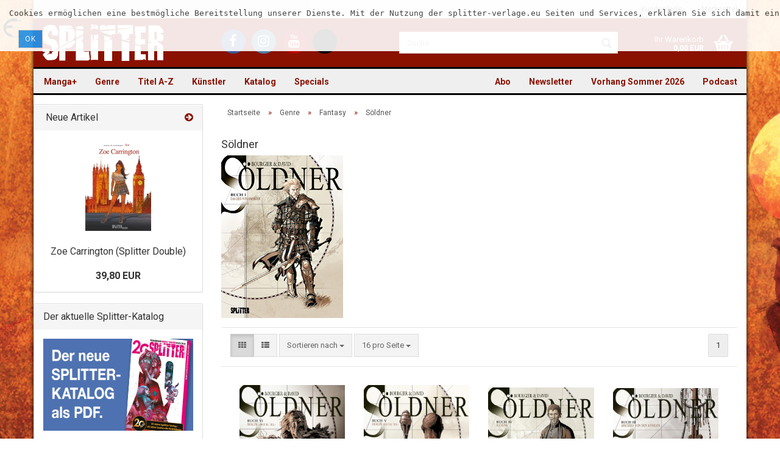

--- FILE ---
content_type: text/html; charset=utf-8
request_url: https://www.splitter-verlag.de/alben/fantasy/soldner-115/
body_size: 14938
content:
<!DOCTYPE html>
<html xmlns="http://www.w3.org/1999/xhtml" dir="ltr" lang="de">
	<head>
		

		<!--

		=========================================================
		Shopsoftware by Gambio GmbH (c) 2005-2016 [www.gambio.de]
		=========================================================

		Gambio GmbH offers you highly scalable E-Commerce-Solutions and Services.
		The Shopsoftware is redistributable under the GNU General Public License (Version 2) [http://www.gnu.org/licenses/gpl-2.0.html].
		based on: E-Commerce Engine Copyright (c) 2006 xt:Commerce, created by Mario Zanier & Guido Winger and licensed under GNU/GPL.
		Information and contribution at http://www.xt-commerce.com

		=========================================================
		Please visit our website: www.gambio.de
		=========================================================

		-->

		<meta name="viewport" content="width=device-width, initial-scale=1" />
		<meta http-equiv="X-UA-Compatible" content="IE=edge" />
		<meta http-equiv="Content-Type" content="text/html; charset=utf-8" />
		<meta http-equiv="Content-Style-Type" content="text/css" />
		<meta name="language" content="de" />
		<meta name="date" content="" />
		<meta name="keywords" content="Verlag, Splitter, Splitter-Verlag, Comic, Comics, Fantasy, Thriller, Science Fiction, books, Bücher, Graphic Novel" />
		<meta name="description" content="Verlag für frankobelgische, europäische und US-amerikanische Genre-Comics und Graphic Novels, außerdem Heimat der Schlümpfe im Imprint Toonfish" />
		<title>Splitter Verlag - Comics und Graphic Novels - Söldner</title>

		<meta name="robots" content="index,follow" />
		<link rel="canonical" href="https://www.splitter-verlag.de/alben/fantasy/soldner-115/" />
		<base href="https://www.splitter-verlag.de/" />

					<link rel="shortcut icon" href="https://www.splitter-verlag.de/images/logos/favicon.ico" type="image/x-icon" />
		
					<link rel="apple-touch-icon" href="https://www.splitter-verlag.de/images/logos/favicon.png" />
		
		<link id="main-css" type="text/css" rel="stylesheet" href="templates/Honeygrid/main.min.css?bust=1767778636" />

    <style>
      #breadcrumb_navi > span, #breadcrumb_navi > span > a,
      #mc_embed_signup .helper_text,
      .table > thead > tr > th,
      form .mandatory-info,
      .pagination-info,
      .product-info .product-info-details .price-container .tax-shipping-text,
      .product-info .product-info-details .wishlist-container a,
      .order-wishlist table tr.item th,
      .shopping-cart-shipping-payment-text,
      #mc_embed_signup .helper_text,
      .checkout-processfunnel li:not(.active) {
        color: #575757 !important;
      }
      .checkout-processfunnel li:not(.active) span {
        background: #575757 !important;
      }
      #footer .panel-title {
        padding: 15px 0;
      }

      #topbar-container .navbar-topbar .navbar-nav > li > a {
        color: #616161 !important;
      }
      #topbar-container .navbar-topbar .navbar-nav .gambio-admin a {
        color: #070330 !important;
      }
      #header .inside .navbar-header .navbar-toggle {
        color: white !important;
      }
      #header .inside .navbar-header .navbar-toggle:focus {
        background-color: #ffffff29 !important;
      }
      .main-inside p > a, label a {
        text-decoration: underline !important;
      }
      .alert.checkbox {
        color: black !important;
      }
      .ribbon-ecomic {
        color: #000 !important;
      }

      .order-wishlist table tr > td.qty a {
        margin: 0 !important;
        padding: 9px 12px !important;
      }

    </style>

		<!--[if lt IE 9]>
		<link type="text/css" rel="stylesheet" href="templates/Honeygrid/styles/ie8.css" />
		<![endif]-->

		
		
			</head>
	<body class=" page-index-type-gm_boosted_category page-index-type-cat page-index-type-cPath"
	      data-gambio-namespace="https://www.splitter-verlag.de/templates/Honeygrid/assets/javascript/engine"
	      data-jse-namespace="https://www.splitter-verlag.de/JSEngine/build"
		  data-gambio-widget="input_number responsive_image_loader transitions header image_maps modal history dropdown core_workarounds anchor"
	      data-input_number-separator=","
	      >

		







<div id="outer-wrapper" data-template-test="USERMOD" >
  <script>
    console.log('>>>USERMOD');
  </script>
	<header id="header" class="navbar">
		
									
				
		




<div id="topbar-container">
		
		<div class="navbar-topbar">
		<nav data-gambio-widget="menu link_crypter" data-menu-switch-element-position="false" data-menu-events='{"desktop": ["click"], "mobile": ["click"]}' data-menu-ignore-class="dropdown-menu">
			<ul class="nav navbar-nav navbar-right">

				
				
				
				
									<li class="dropdown navbar-topbar-item first">
						<a title="Anmeldung" href="/alben/fantasy/soldner-115/#" class="dropdown-toggle" data-toggle-hover="dropdown">
							Kundenlogin 
							<span class="fa fa-sign-in visible-xs-block"></span>
						</a>
						



<ul class="dropdown-menu dropdown-menu-login arrow-top">
	<li class="arrow"></li>
	<li class="dropdown-header hidden-xs">Kundenlogin</li>
	<li>
		<form action="https://www.splitter-verlag.de/login.php?action=process" method="post" class="form-horizontal">
			<div class="form-group">
				<input type="text" id="login-username" class="form-control" placeholder="E-Mail" name="email_address" />
			</div>
			<div class="form-group">
				<input type="password" id="login-password" class="form-control" placeholder="Passwort" name="password" />
			</div>
			<div class="dropdown-footer row">
				<input type="submit" class="btn btn-primary btn-block" value="Anmelden" />
				<ul>
					<li>
						<a title="Konto erstellen" href="https://www.splitter-verlag.de/login.php">
							Konto erstellen
						</a>
					</li>
					<li>
						<a title="Passwort vergessen?" href="https://www.splitter-verlag.de/password_double_opt.php">
							Passwort vergessen?
						</a>
					</li>
				</ul>
			</div>
		</form>
	</li>
</ul>
					</li>
				
				
									<li class="navbar-topbar-item">
						<a href="https://www.splitter-verlag.de/wish_list.php" title="Merkzettel anzeigen">
							Merkzettel
							<span class="fa fa-thumb-tack visible-xs-block"></span>
						</a>
					</li>
				
			</ul>
		</nav>
	</div>
</div>

		<div class="inside">

			<div class="row">
	
																	

					<div class="navbar-header" data-gambio-widget="mobile_menu">
														<div id="navbar-brand" class="navbar-brand">
		<a href="https://www.splitter-verlag.de/index.php" title="Splitter" style="background-image: url('https://www.splitter-verlag.de/images/logos/splitter_logo.png')"></a>
	</div>

												

<button type="button" class="navbar-toggle" data-mobile_menu-target="#categories .navbar-collapse" 
        data-mobile_menu-body-class="categories-open" data-mobile_menu-toggle-content-visibility aria-label="Menü öffnen">
	<i class="gm-menu"></i>
</button>

<button type="button" class="navbar-toggle cart-icon" data-mobile_menu-location="shopping_cart.php" aria-label="Warenkorb öffnen">
	<i class="gm-cart-basket"></i>
	<span class="cart-products-count hidden">
		0
	</span>
</button>

<button type="button" class="navbar-toggle" data-mobile_menu-target="#search" data-mobile_menu-body-class="search-open"
		data-mobile_menu-toggle-content-visibility aria-label="Suche öffnen">
	<i class="gm-search"></i>
</button>
					</div>

									<div class="custom-container" id="custom-1">
	<div class="inside">
					<ul class="social-media-icons">
	<li><a title="Besuchen Sie uns auf Facebook" class="facebook" href="https://www.facebook.com/SplitterVerlag/" target="_blank" aria-label="Facebook - Splitter Verlag"><i class="fa fa-facebook-f" aria-hidden="true"></i></a></li>
	<li><a title="Besuchen Sie uns auf Instagram" class="instagram" href="https://www.instagram.com/splitterverlag/" target="_blank" aria-label="Instagram - Splitter Verlag"><i class="fa fa-instagram" aria-hidden="true"></i></a></li>
	<li><a title="Besuchen Sie uns auf YouTube" class="youtube" href="https://www.youtube.com/channel/UCo8tCZfPUn7wsahRG0lGeAA" target="_blank" aria-label="YouTube - Splitter Verlag"><i class="fa fa-youtube" aria-hidden="true"></i></a></li>
	<li><a title="Besuchen Sie uns auf TikTok" class="tiktok" href="https://www.tiktok.com/@splitterverlag" target="_blank" aria-label="TikTok - Splitter Verlag"><svg style="height: 32px;" viewbox="0 0 448 512" xmlns="http://www.w3.org/2000/svg" aria-hidden="true" role="img"><!--!Font Awesome Free 6.7.0 by @fontawesome - https://fontawesome.com License - https://fontawesome.com/license/free Copyright 2024 Fonticons, Inc.--><path d="M448 209.9a210.1 210.1 0 0 1 -122.8-39.3V349.4A162.6 162.6 0 1 1 185 188.3V278.2a74.6 74.6 0 1 0 52.2 71.2V0l88 0a121.2 121.2 0 0 0 1.9 22.2h0A122.2 122.2 0 0 0 381 102.4a121.4 121.4 0 0 0 67 20.1z"></path></svg></a></li>
</ul>
			</div>
</div>

				
									   

<div id="search" class="navbar-search collapse navbar-collapse">
  
  <p class="navbar-search-header dropdown-header">Suche</p>

  <form
    action="advanced_search_result.php"
    method="get"
    data-gambio-widget="live_search"
  >
    <div class="navbar-search-input-group input-group">
      <div
        class="navbar-search-input-group-btn input-group-btn custom-dropdown"
        data-dropdown-trigger-change="false"
        data-dropdown-trigger-no-change="false"
        style="display: none"
      >
        

        <button
          type="button"
          class="btn btn-default dropdown-toggle"
          data-toggle="dropdown"
          aria-haspopup="true"
          aria-expanded="false"
        >
          <span class="dropdown-name">Alle</span>
          <span class="caret"></span>
        </button>

                <ul class="dropdown-menu">
                    <li><a href="#" rel="0">Alle</a></li>
                    <li>
            <a href="#" rel="6076"
              >Manga+</a
            >
          </li>
                    <li>
            <a href="#" rel="1871"
              >Genre</a
            >
          </li>
                    <li>
            <a href="#" rel="195"
              >Titel A-Z</a
            >
          </li>
                    <li>
            <a href="#" rel="221"
              >Künstler</a
            >
          </li>
                    <li>
            <a href="#" rel="4003"
              >Katalog</a
            >
          </li>
                    <li>
            <a href="#" rel="44"
              >Specials</a
            >
          </li>
                   </ul>
                 <select name="categories_id" id="search-categories-id">
          <option value="0">Alle</option>
                     <option value="6076">
            Manga+
          </option>
                    <option value="1871">
            Genre
          </option>
                    <option value="195">
            Titel A-Z
          </option>
                    <option value="221">
            Künstler
          </option>
                    <option value="4003">
            Katalog
          </option>
                    <option value="44">
            Specials
          </option>
                   </select>
              </div>
      <input
        type="text"
        name="keywords"
        placeholder="Suche..."
        class="form-control search-input"
        autocomplete="off"
      />
      <button
        type="submit"
        class="gm-search form-control-feedback"
        title="Suchen"
        aria-label="Suchen"
      ></button>
    </div>

        <input type="hidden" value="1" name="inc_subcat" />
    
    <div class="navbar-search-footer visible-xs-block">
      <button class="btn btn-primary btn-block" type="submit">
        Suche...
      </button>
      <a
        href="advanced_search.php"
        class="btn btn-default btn-block"
        title="Erweiterte Suche"
      >
        Erweiterte Suche
      </a>
    </div>

    <div class="search-result-container"></div>
  </form>
</div>

								
														

<nav id="cart-container" class="navbar-cart" data-gambio-widget="menu cart_dropdown" data-menu-switch-element-position="false">
	<ul class="cart-container-inner">
		<li>
			<a href="https://www.splitter-verlag.de/shopping_cart.php" class="dropdown-toggle">
				<i class="gm-cart-basket"></i>
				<span class="cart">
					Ihr Warenkorb<br />
					<span class="products">
						 0,00 EUR
					</span>
				</span>
				<span class="cart-products-count hidden">
					
				</span>
			</a>
			


<ul class="dropdown-menu arrow-top cart-dropdown cart-empty">
	<li class="arrow"></li>

	
	<li class="cart-dropdown-inside">

				
					<div class="cart-empty">
				Sie haben noch keine Artikel in Ihrem Warenkorb.
			</div>
				
	</li>
</ul>
		</li>
	</ul>
</nav>
				
			</div>
			
		</div>

		
		
	<div class="row cookie-bar top"
		 style="background-color: #ffffff; opacity: 0.9"
		 data-gambio-widget="cookie_bar">
		<span class="col-sm-11 content">
			<pre id="line1">
<span>Cookies erm&ouml;glichen eine bestm&ouml;gliche Bereitstellung unserer Dienste. Mit der Nutzung der splitter-verlage.eu Seiten und Services, erkl&auml;ren Sie sich damit einverstanden, dass wir Cookies verwenden. </span></pre>

			<a href="#"
			   style="background-color: #2196F3; color: #ffffff"
			   class="btn btn-default btn-sm close-button">					Ok
				</a>
		</span>

			</div>

		
								
		
<div id="categories">
	<div class="navbar-collapse collapse">
		<nav class="navbar-default navbar-categories" data-gambio-widget="menu">
			<ul class="level-1 nav navbar-nav">

				
					<li class="dropdown level-1-child" data-id="6076">
						<a class="dropdown-toggle" href="https://www.splitter-verlag.de/manga/" title="Manga+">
							Manga+						</a>
						
													<ul data-level="2" class="level-2 dropdown-menu dropdown-menu-child">
								<li class="enter-category">
									<a class="dropdown-toggle" href="https://www.splitter-verlag.de/manga/" title="Manga+" rel="nofollow">alle anzeigen</a>
								</li>

																																																																																																																																																																																																																																																																																																																																																																																																																																																																																																																																																																																																																																																																																																																																																																																																																																																																																																																																																																																																																																																																																																																																																																																																																																																																																																																												
																	
																			<li class="level-2-child">
											<a href="https://www.splitter-verlag.de/manga/3-body-problem/" title="3 Body Problem">
												3 Body Problem
											</a>
										</li>
																			<li class="level-2-child">
											<a href="https://www.splitter-verlag.de/manga/an-jenem-tag-in-hiroshima/" title="An jenem Tag in Hiroshima">
												An jenem Tag in Hiroshima
											</a>
										</li>
																			<li class="level-2-child">
											<a href="https://www.splitter-verlag.de/manga/ascendance-of-a-bookworm/" title="Ascendance of a Bookworm">
												Ascendance of a Bookworm
											</a>
										</li>
																			<li class="level-2-child">
											<a href="https://www.splitter-verlag.de/manga/baby/" title="Baby">
												Baby
											</a>
										</li>
																			<li class="level-2-child">
											<a href="https://www.splitter-verlag.de/manga/boutique-der-artefakte/" title="Boutique der Artefakte">
												Boutique der Artefakte
											</a>
										</li>
																			<li class="level-2-child">
											<a href="https://www.splitter-verlag.de/manga/city-hall/" title="City Hall">
												City Hall
											</a>
										</li>
																			<li class="level-2-child">
											<a href="https://www.splitter-verlag.de/manga/clown-doctor/" title="Clown Doctor">
												Clown Doctor
											</a>
										</li>
																			<li class="level-2-child">
											<a href="https://www.splitter-verlag.de/manga/cupid-coworkers/" title="Cupid Coworkers">
												Cupid Coworkers
											</a>
										</li>
																			<li class="level-2-child">
											<a href="https://www.splitter-verlag.de/manga/cursed-princess-club/" title="Cursed Princess Club">
												Cursed Princess Club
											</a>
										</li>
																			<li class="level-2-child">
											<a href="https://www.splitter-verlag.de/manga/deadmeat-paradox/" title="Deadmeat Paradox">
												Deadmeat Paradox
											</a>
										</li>
																			<li class="level-2-child">
											<a href="https://www.splitter-verlag.de/manga/defining-love/" title="Defining Love">
												Defining Love
											</a>
										</li>
																			<li class="level-2-child">
											<a href="https://www.splitter-verlag.de/manga/die-kinder-des-kaiserreichs/" title="Die Kinder des Kaiserreichs">
												Die Kinder des Kaiserreichs
											</a>
										</li>
																			<li class="level-2-child">
											<a href="https://www.splitter-verlag.de/manga/die-legende-des-hakutaku/" title="Die Legende des Hakutaku">
												Die Legende des Hakutaku
											</a>
										</li>
																			<li class="level-2-child">
											<a href="https://www.splitter-verlag.de/manga/die-narben-die-uns-einen/" title="Die Narben, die uns einen">
												Die Narben, die uns einen
											</a>
										</li>
																			<li class="level-2-child">
											<a href="https://www.splitter-verlag.de/manga/himmel-der-traeume/" title="Himmel der Träume">
												Himmel der Träume
											</a>
										</li>
																			<li class="level-2-child">
											<a href="https://www.splitter-verlag.de/manga/i-wanna-be-your-girl/" title="I Wanna Be Your Girl">
												I Wanna Be Your Girl
											</a>
										</li>
																			<li class="level-2-child">
											<a href="https://www.splitter-verlag.de/manga/is-he-the-one/" title="Is He the One?">
												Is He the One?
											</a>
										</li>
																			<li class="level-2-child">
											<a href="https://www.splitter-verlag.de/manga/it-was-all-a-mistake/" title="It was all a Mistake">
												It was all a Mistake
											</a>
										</li>
																			<li class="level-2-child">
											<a href="https://www.splitter-verlag.de/manga/lumine/" title="Lumine">
												Lumine
											</a>
										</li>
																			<li class="level-2-child">
											<a href="https://www.splitter-verlag.de/manga/maid-skater/" title="Maid Skater">
												Maid Skater
											</a>
										</li>
																			<li class="level-2-child">
											<a href="https://www.splitter-verlag.de/manga/mein-nachbar-yokai/" title="Mein Nachbar Yokai">
												Mein Nachbar Yokai
											</a>
										</li>
																			<li class="level-2-child">
											<a href="https://www.splitter-verlag.de/manga/moons-schatten/" title="Moons Schatten">
												Moons Schatten
											</a>
										</li>
																			<li class="level-2-child">
											<a href="https://www.splitter-verlag.de/manga/piravit/" title="Piravit">
												Piravit
											</a>
										</li>
																			<li class="level-2-child">
											<a href="https://www.splitter-verlag.de/manga/requiem/" title="Requiem">
												Requiem
											</a>
										</li>
																			<li class="level-2-child">
											<a href="https://www.splitter-verlag.de/manga/rites-of-returning-home/" title="Rites of Returning Home">
												Rites of Returning Home
											</a>
										</li>
																			<li class="level-2-child">
											<a href="https://www.splitter-verlag.de/manga/run-to-heaven/" title="Run to Heaven">
												Run to Heaven
											</a>
										</li>
																			<li class="level-2-child">
											<a href="https://www.splitter-verlag.de/manga/sexland-adventures/" title="Sexland Adventures">
												Sexland Adventures
											</a>
										</li>
																			<li class="level-2-child">
											<a href="https://www.splitter-verlag.de/manga/sexsurfing-in-japan/" title="Sexsurfing in Japan">
												Sexsurfing in Japan
											</a>
										</li>
																			<li class="level-2-child">
											<a href="https://www.splitter-verlag.de/manga/space-punch/" title="Space Punch">
												Space Punch
											</a>
										</li>
																			<li class="level-2-child">
											<a href="https://www.splitter-verlag.de/manga/the-echo-before-dawn/" title="The Echo before Dawn">
												The Echo before Dawn
											</a>
										</li>
																			<li class="level-2-child">
											<a href="https://www.splitter-verlag.de/manga/the-emperor-s-caretaker/" title="The Emperor's Caretaker">
												The Emperor's Caretaker
											</a>
										</li>
																			<li class="level-2-child">
											<a href="https://www.splitter-verlag.de/manga/the-kiss-bet/" title="The Kiss Bet">
												The Kiss Bet
											</a>
										</li>
																			<li class="level-2-child">
											<a href="https://www.splitter-verlag.de/manga/the-shimmering-summoner/" title="The Shimmering Summoner">
												The Shimmering Summoner
											</a>
										</li>
																			<li class="level-2-child">
											<a href="https://www.splitter-verlag.de/manga/the-weakest-tamer/" title="The Weakest Tamer">
												The Weakest Tamer
											</a>
										</li>
																			<li class="level-2-child">
											<a href="https://www.splitter-verlag.de/manga/welcome-to-ghost-mansion/" title="Welcome to Ghost Mansion">
												Welcome to Ghost Mansion
											</a>
										</li>
																	
															
							</ul>
												
					</li>
				
					<li class="dropdown level-1-child" data-id="1871">
						<a class="dropdown-toggle" href="https://www.splitter-verlag.de/alben/" title="Genre">
							Genre						</a>
						
													<ul data-level="2" class="level-2 dropdown-menu dropdown-menu-child">
								<li class="enter-category">
									<a class="dropdown-toggle" href="https://www.splitter-verlag.de/alben/" title="Genre" rel="nofollow">alle anzeigen</a>
								</li>

																																																																																																																																																																																																																																																																																																																																																																																																																																																																																																				
																	
																			<li class="dropdown level-2-child">
											<a href="https://www.splitter-verlag.de/alben/abenteuer/" title="Abenteuer">
												Abenteuer
											</a>
										</li>
																			<li class="dropdown level-2-child">
											<a href="https://www.splitter-verlag.de/alben/bell/" title="Adaption">
												Adaption
											</a>
										</li>
																			<li class="dropdown level-2-child">
											<a href="https://www.splitter-verlag.de/alben/erotik-splitternackt/" title="Erotik (Splitternackt)">
												Erotik (Splitternackt)
											</a>
										</li>
																			<li class="dropdown level-2-child">
											<a href="https://www.splitter-verlag.de/alben/fantasy/" title="Fantasy">
												Fantasy
											</a>
										</li>
																			<li class="dropdown level-2-child">
											<a href="https://www.splitter-verlag.de/alben/default-category/" title="Funny">
												Funny
											</a>
										</li>
																			<li class="dropdown level-2-child">
											<a href="https://www.splitter-verlag.de/alben/graphicnovel/" title="Graphic Novel">
												Graphic Novel
											</a>
										</li>
																			<li class="dropdown level-2-child">
											<a href="https://www.splitter-verlag.de/alben/history/" title="History">
												History
											</a>
										</li>
																			<li class="dropdown level-2-child">
											<a href="https://www.splitter-verlag.de/alben/horror/" title="Horror">
												Horror
											</a>
										</li>
																			<li class="dropdown level-2-child">
											<a href="https://www.splitter-verlag.de/alben/Kindercomic-kinder-jugend/" title="Kinder & Jugend">
												Kinder & Jugend
											</a>
										</li>
																			<li class="dropdown level-2-child">
											<a href="https://www.splitter-verlag.de/alben/thriller/" title="Krimi/Thriller">
												Krimi/Thriller
											</a>
										</li>
																			<li class="dropdown level-2-child">
											<a href="https://www.splitter-verlag.de/alben/myst/" title="Mystery">
												Mystery
											</a>
										</li>
																			<li class="dropdown level-2-child">
											<a href="https://www.splitter-verlag.de/alben/scifi/" title="Science Fiction">
												Science Fiction
											</a>
										</li>
																			<li class="dropdown level-2-child">
											<a href="https://www.splitter-verlag.de/alben/western/" title="Western">
												Western
											</a>
										</li>
																	
															
							</ul>
												
					</li>
				
					<li class="dropdown level-1-child" data-id="195">
						<a class="dropdown-toggle" href="https://www.splitter-verlag.de/serien/" title="Titel A-Z">
							Titel A-Z						</a>
						
													<ul data-level="2" class="level-2 dropdown-menu dropdown-menu-child">
								<li class="enter-category">
									<a class="dropdown-toggle" href="https://www.splitter-verlag.de/serien/" title="Titel A-Z" rel="nofollow">alle anzeigen</a>
								</li>

																																																																																																																																																																																																																																																																																																																																																																																																																																																																																																																																																																																																																																																																																																																																																																																																																																																																																																																																																																																								
																	
																			<li class="dropdown level-2-child">
											<a href="https://www.splitter-verlag.de/serien/serien-a/" title="Serien A">
												Serien A
											</a>
										</li>
																			<li class="dropdown level-2-child">
											<a href="https://www.splitter-verlag.de/serien/serien-b/" title="Serien B">
												Serien B
											</a>
										</li>
																			<li class="dropdown level-2-child">
											<a href="https://www.splitter-verlag.de/serien/serien-c/" title="Serien C">
												Serien C
											</a>
										</li>
																			<li class="dropdown level-2-child">
											<a href="https://www.splitter-verlag.de/serien/serien-d/" title="Serien D">
												Serien D
											</a>
										</li>
																			<li class="dropdown level-2-child">
											<a href="https://www.splitter-verlag.de/serien/serien-e/" title="Serien E">
												Serien E
											</a>
										</li>
																			<li class="dropdown level-2-child">
											<a href="https://www.splitter-verlag.de/serien/serien-f/" title="Serien F">
												Serien F
											</a>
										</li>
																			<li class="dropdown level-2-child">
											<a href="https://www.splitter-verlag.de/serien/serien-g/" title="Serien G">
												Serien G
											</a>
										</li>
																			<li class="dropdown level-2-child">
											<a href="https://www.splitter-verlag.de/serien/serien-h/" title="Serien H">
												Serien H
											</a>
										</li>
																			<li class="dropdown level-2-child">
											<a href="https://www.splitter-verlag.de/serien/serien-i/" title="Serien I">
												Serien I
											</a>
										</li>
																			<li class="dropdown level-2-child">
											<a href="https://www.splitter-verlag.de/serien/serien-j/" title="Serien J">
												Serien J
											</a>
										</li>
																			<li class="dropdown level-2-child">
											<a href="https://www.splitter-verlag.de/serien/serien-k/" title="Serien K">
												Serien K
											</a>
										</li>
																			<li class="dropdown level-2-child">
											<a href="https://www.splitter-verlag.de/serien/serien-l/" title="Serien L">
												Serien L
											</a>
										</li>
																			<li class="dropdown level-2-child">
											<a href="https://www.splitter-verlag.de/serien/serien-m/" title="Serien M">
												Serien M
											</a>
										</li>
																			<li class="dropdown level-2-child">
											<a href="https://www.splitter-verlag.de/serien/serien-n/" title="Serien N">
												Serien N
											</a>
										</li>
																			<li class="dropdown level-2-child">
											<a href="https://www.splitter-verlag.de/serien/serien-o/" title="Serien O">
												Serien O
											</a>
										</li>
																			<li class="dropdown level-2-child">
											<a href="https://www.splitter-verlag.de/serien/serien-p/" title="Serien P">
												Serien P
											</a>
										</li>
																			<li class="dropdown level-2-child">
											<a href="https://www.splitter-verlag.de/serien/serien-q/" title="Serien Q">
												Serien Q
											</a>
										</li>
																			<li class="dropdown level-2-child">
											<a href="https://www.splitter-verlag.de/serien/serien-r/" title="Serien R">
												Serien R
											</a>
										</li>
																			<li class="dropdown level-2-child">
											<a href="https://www.splitter-verlag.de/serien/serien-s/" title="Serien S">
												Serien S
											</a>
										</li>
																			<li class="dropdown level-2-child">
											<a href="https://www.splitter-verlag.de/serien/serien-t/" title="Serien T">
												Serien T
											</a>
										</li>
																			<li class="dropdown level-2-child">
											<a href="https://www.splitter-verlag.de/serien/serien-u/" title="Serien U">
												Serien U
											</a>
										</li>
																			<li class="dropdown level-2-child">
											<a href="https://www.splitter-verlag.de/serien/serien-v/" title="Serien V">
												Serien V
											</a>
										</li>
																			<li class="dropdown level-2-child">
											<a href="https://www.splitter-verlag.de/serien/serien-w/" title="Serien W">
												Serien W
											</a>
										</li>
																			<li class="level-2-child">
											<a href="https://www.splitter-verlag.de/serien/serien-x/" title="Serien X">
												Serien X
											</a>
										</li>
																			<li class="dropdown level-2-child">
											<a href="https://www.splitter-verlag.de/serien/serien-y/" title="Serien Y">
												Serien Y
											</a>
										</li>
																			<li class="dropdown level-2-child">
											<a href="https://www.splitter-verlag.de/serien/serien-z/" title="Serien Z">
												Serien Z
											</a>
										</li>
																	
															
							</ul>
												
					</li>
				
					<li class="dropdown level-1-child" data-id="221">
						<a class="dropdown-toggle" href="https://www.splitter-verlag.de/autoren-zeichner/" title="Künstler">
							Künstler						</a>
						
													<ul data-level="2" class="level-2 dropdown-menu dropdown-menu-child">
								<li class="enter-category">
									<a class="dropdown-toggle" href="https://www.splitter-verlag.de/autoren-zeichner/" title="Künstler" rel="nofollow">alle anzeigen</a>
								</li>

																																																																																																																																																																																																																																																																																																																																																																																																																																																																																																																																																																																																																																																																																																																																																																																																																																																																																																																																																																																								
																	
																			<li class="dropdown level-2-child">
											<a href="https://www.splitter-verlag.de/autoren-zeichner/autoren-a/" title="Autoren und Zeichner A">
												Autoren und Zeichner A
											</a>
										</li>
																			<li class="dropdown level-2-child">
											<a href="https://www.splitter-verlag.de/autoren-zeichner/autoren-b/" title="Autoren und Zeichner B">
												Autoren und Zeichner B
											</a>
										</li>
																			<li class="dropdown level-2-child">
											<a href="https://www.splitter-verlag.de/autoren-zeichner/autoren-c/" title="Autoren und Zeichner C">
												Autoren und Zeichner C
											</a>
										</li>
																			<li class="dropdown level-2-child">
											<a href="https://www.splitter-verlag.de/autoren-zeichner/autoren-d/" title="Autoren und Zeichner D">
												Autoren und Zeichner D
											</a>
										</li>
																			<li class="dropdown level-2-child">
											<a href="https://www.splitter-verlag.de/autoren-zeichner/autoren-e/" title="Autoren und Zeichner E">
												Autoren und Zeichner E
											</a>
										</li>
																			<li class="dropdown level-2-child">
											<a href="https://www.splitter-verlag.de/autoren-zeichner/autoren-f/" title="Autoren und Zeichner F">
												Autoren und Zeichner F
											</a>
										</li>
																			<li class="dropdown level-2-child">
											<a href="https://www.splitter-verlag.de/autoren-zeichner/autoren-g/" title="Autoren und Zeichner G">
												Autoren und Zeichner G
											</a>
										</li>
																			<li class="dropdown level-2-child">
											<a href="https://www.splitter-verlag.de/autoren-zeichner/autoren-h/" title="Autoren und Zeichner H">
												Autoren und Zeichner H
											</a>
										</li>
																			<li class="dropdown level-2-child">
											<a href="https://www.splitter-verlag.de/autoren-zeichner/autoren-i/" title="Autoren und Zeichner I">
												Autoren und Zeichner I
											</a>
										</li>
																			<li class="dropdown level-2-child">
											<a href="https://www.splitter-verlag.de/autoren-zeichner/autoren-j/" title="Autoren und Zeichner J">
												Autoren und Zeichner J
											</a>
										</li>
																			<li class="dropdown level-2-child">
											<a href="https://www.splitter-verlag.de/autoren-zeichner/autoren-k/" title="Autoren und Zeichner K">
												Autoren und Zeichner K
											</a>
										</li>
																			<li class="dropdown level-2-child">
											<a href="https://www.splitter-verlag.de/autoren-zeichner/autoren-l/" title="Autoren und Zeichner L">
												Autoren und Zeichner L
											</a>
										</li>
																			<li class="dropdown level-2-child">
											<a href="https://www.splitter-verlag.de/autoren-zeichner/autoren-m/" title="Autoren und Zeichner M">
												Autoren und Zeichner M
											</a>
										</li>
																			<li class="dropdown level-2-child">
											<a href="https://www.splitter-verlag.de/autoren-zeichner/autoren-n/" title="Autoren und Zeichner N">
												Autoren und Zeichner N
											</a>
										</li>
																			<li class="dropdown level-2-child">
											<a href="https://www.splitter-verlag.de/autoren-zeichner/autoren-o/" title="Autoren und Zeichner O">
												Autoren und Zeichner O
											</a>
										</li>
																			<li class="dropdown level-2-child">
											<a href="https://www.splitter-verlag.de/autoren-zeichner/autoren-p/" title="Autoren und Zeichner P">
												Autoren und Zeichner P
											</a>
										</li>
																			<li class="dropdown level-2-child">
											<a href="https://www.splitter-verlag.de/autoren-zeichner/autoren-q/" title="Autoren und Zeichner Q">
												Autoren und Zeichner Q
											</a>
										</li>
																			<li class="dropdown level-2-child">
											<a href="https://www.splitter-verlag.de/autoren-zeichner/autoren-r/" title="Autoren und Zeichner R">
												Autoren und Zeichner R
											</a>
										</li>
																			<li class="dropdown level-2-child">
											<a href="https://www.splitter-verlag.de/autoren-zeichner/autoren-s/" title="Autoren und Zeichner S">
												Autoren und Zeichner S
											</a>
										</li>
																			<li class="dropdown level-2-child">
											<a href="https://www.splitter-verlag.de/autoren-zeichner/autoren-t/" title="Autoren und Zeichner T">
												Autoren und Zeichner T
											</a>
										</li>
																			<li class="level-2-child">
											<a href="https://www.splitter-verlag.de/autoren-zeichner/autoren-u/" title="Autoren und Zeichner U">
												Autoren und Zeichner U
											</a>
										</li>
																			<li class="dropdown level-2-child">
											<a href="https://www.splitter-verlag.de/autoren-zeichner/autoren-v/" title="Autoren und Zeichner V">
												Autoren und Zeichner V
											</a>
										</li>
																			<li class="dropdown level-2-child">
											<a href="https://www.splitter-verlag.de/autoren-zeichner/autoren-w/" title="Autoren und Zeichner W">
												Autoren und Zeichner W
											</a>
										</li>
																			<li class="dropdown level-2-child">
											<a href="https://www.splitter-verlag.de/autoren-zeichner/autoren-x/" title="Autoren und Zeichner X">
												Autoren und Zeichner X
											</a>
										</li>
																			<li class="dropdown level-2-child">
											<a href="https://www.splitter-verlag.de/autoren-zeichner/autoren-y/" title="Autoren und Zeichner Y">
												Autoren und Zeichner Y
											</a>
										</li>
																			<li class="dropdown level-2-child">
											<a href="https://www.splitter-verlag.de/autoren-zeichner/autoren-z/" title="Autoren und Zeichner Z">
												Autoren und Zeichner Z
											</a>
										</li>
																	
															
							</ul>
												
					</li>
				
					<li class="level-1-child" data-id="4003">
						<a class="dropdown-toggle" href="https://www.splitter-verlag.de/katalog/" title="Katalog">
							Katalog						</a>
						
												
					</li>
				
					<li class="dropdown level-1-child" data-id="44">
						<a class="dropdown-toggle" href="https://www.splitter-verlag.de/specials/" title="Specials">
							Specials						</a>
						
													<ul data-level="2" class="level-2 dropdown-menu dropdown-menu-child">
								<li class="enter-category">
									<a class="dropdown-toggle" href="https://www.splitter-verlag.de/specials/" title="Specials" rel="nofollow">alle anzeigen</a>
								</li>

																																																																																																																																																																																																																																																																																																																																																																																																																																																																
																	
																			<li class="level-2-child">
											<a href="https://www.splitter-verlag.de/specials/20-jahre-splitter/" title="20 Jahre Splitter">
												20 Jahre Splitter
											</a>
										</li>
																			<li class="level-2-child">
											<a href="https://www.splitter-verlag.de/specials/adventspakete/" title="Adventspakete">
												Adventspakete
											</a>
										</li>
																			<li class="level-2-child">
											<a href="https://www.splitter-verlag.de/specials/artbooks/" title="Artbooks">
												Artbooks
											</a>
										</li>
																			<li class="level-2-child">
											<a href="https://www.splitter-verlag.de/specials/ferienpakete/" title="Ferienpakete">
												Ferienpakete
											</a>
										</li>
																			<li class="level-2-child">
											<a href="https://www.splitter-verlag.de/specials/figureneditionen/" title="Figureneditionen">
												Figureneditionen
											</a>
										</li>
																			<li class="level-2-child">
											<a href="https://www.splitter-verlag.de/specials/geburtstagsedition/" title="Geburtstagsedition">
												Geburtstagsedition
											</a>
										</li>
																			<li class="level-2-child">
											<a href="https://www.splitter-verlag.de/specials/special-editions/" title="Limitierte Editionen">
												Limitierte Editionen
											</a>
										</li>
																			<li class="level-2-child">
											<a href="https://www.splitter-verlag.de/specials/schuber/" title="Schuber">
												Schuber
											</a>
										</li>
																			<li class="level-2-child">
											<a href="https://www.splitter-verlag.de/specials/splitter-deluxe/" title="Splitter Diamant">
												Splitter Diamant
											</a>
										</li>
																			<li class="dropdown level-2-child">
											<a href="https://www.splitter-verlag.de/specials/books/" title="Splitter Books">
												Splitter Books
											</a>
										</li>
																			<li class="dropdown level-2-child">
											<a href="https://www.splitter-verlag.de/specials/splitterdouble/" title="Splitter Double">
												Splitter Double
											</a>
										</li>
																			<li class="dropdown level-2-child">
											<a href="https://www.splitter-verlag.de/specials/gesamtausgaben/" title="Gesamtausgaben">
												Gesamtausgaben
											</a>
										</li>
																	
															
							</ul>
												
					</li>
				
				


			<li class="dropdown custom topmenu-content" data-id="top_custom-0">
			<a class="dropdown-toggle" href="https://www.splitter-verlag.de/info/podcast.html" target="" title="Podcast">
				Podcast
			</a>
		</li>
			<li class="dropdown custom topmenu-content" data-id="top_custom-1">
			<a class="dropdown-toggle" href="https://www.splitter-verlag.de/info/vorhang/start.html" target="" title="Vorhang Sommer 2026">
				Vorhang Sommer 2026
			</a>
		</li>
			<li class="dropdown custom topmenu-content" data-id="top_custom-2">
			<a class="dropdown-toggle" href="https://us21.campaign-archive.com/home/?u=0873f5c77d4ad8d8b99157206&id=bce2e711c0" target="_blank" title="Newsletter">
				Newsletter
			</a>
		</li>
			<li class="dropdown custom topmenu-content" data-id="top_custom-3">
			<a class="dropdown-toggle" href="https://www.splitter-verlag.de/info/abo.html" target="" title="Abo">
				Abo
			</a>
		</li>
	

				<li class="dropdown dropdown-more" style="display: none">
					<a class="dropdown-toggle" href="#" title="">
						Weitere
					</a>
					<ul class="level-2 dropdown-menu ignore-menu"></ul>
				</li>

			</ul>
		</nav>

	</div>
</div>
		
	</header>

	

	<div id="wrapper">
		<div class="row">
			
			<div id="main">
				<div class="main-inside">
					<div id="breadcrumb_navi" itemscope itemtype="http://schema.org/BreadcrumbList"><span itemprop="itemListElement" itemscope itemtype="http://schema.org/ListItem">
												<a href="https://www.splitter-verlag.de/index.php" class="headerNavigation" itemprop="item">
													<span itemprop="name">Startseite</span>
												</a>
												<meta itemprop="position" content="1" />
											</span> &raquo; <span itemprop="itemListElement" itemscope itemtype="http://schema.org/ListItem">
												<a href="https://www.splitter-verlag.de/alben/" class="headerNavigation" itemprop="item">
													<span itemprop="name">Genre</span>
												</a>
												<meta itemprop="position" content="2" />
											</span> &raquo; <span itemprop="itemListElement" itemscope itemtype="http://schema.org/ListItem">
												<a href="https://www.splitter-verlag.de/alben/fantasy/" class="headerNavigation" itemprop="item">
													<span itemprop="name">Fantasy</span>
												</a>
												<meta itemprop="position" content="3" />
											</span> &raquo; <span itemprop="itemListElement" itemscope itemtype="http://schema.org/ListItem">
													<span itemprop="name">Söldner</span>
													<meta itemprop="position" content="4" />
											</span></div>
					
					



	<div class="filter-selection-container hidden">
		
	<h2>Aktueller Filter</h2>
	
		
</div>

	











			<h1>Söldner</h1>
	
	<div class="categories-description-container">
		
		
					<div class="categories-images">
				<img src="images/categories/Soeldner_KB_200px_0.jpg" alt="Söldner" title="Söldner" class="img-responsive" />
							</div>
			</div>

	
<!-- #BOF YOOCHOOSE -->
<!-- #EOF YOOCHOOSE -->



<div class="productlisting-filter-container" data-gambio-widget="product_listing_filter" data-product_listing_filter-target=".productlist-viewmode">
	<form name="panel" action="/alben/fantasy/soldner-115/" method="get" id="">
		<input type="hidden" name="view_mode" value="tiled" />

		<div class="row">
			
			<div class="cols-xs-12 col-lg-5">

				<div class="productlisting-filter-hiddens">
	</div>
				
				<div class="jsPanelViewmode panel-viewmode clearfix productlist-viewmode-grid btn-group">
					<a href="#" type="button" class="btn btn-default jsProductListingGrid productlisting-listing-grid active" data-product_listing_filter-add="productlist-viewmode-grid" data-product_listing_filter-url-param="tiled" aria-label="Grid Ansicht">
						<i class="fa fa-th"></i>
					</a>
					<a href="#" type="button" class="btn btn-default jsProductListingList productlisting-listing-list" data-product_listing_filter-add="productlist-viewmode-list" data-product_listing_filter-url-param="default" aria-label="List Ansicht">
						<i class="fa fa-th-list"></i>
					</a>
				</div>

				<a href="#filterbox-container" class="btn btn-default filter-button js-open-modal hidden-sm hidden-md hidden-lg" data-modal-type="alert" data-modal-settings='{"title": "FILTER", "dialogClass": "box-filter"}'>
					<i class="fa fa-filter"></i>
				</a>
	
	
				<div class="btn-group dropdown custom-dropdown" data-dropdown-shorten="null">
					<button type="button" class="btn btn-default dropdown-toggle">
						<span class="dropdown-name">
							Sortieren nach 
													</span>
						<span class="caret"></span>
					</button>
					<ul class="dropdown-menu">
						<li><a rel="price_asc" href="#" title="Preis aufsteigend">Preis aufsteigend</a></li>
						<li><a rel="price_desc" href="#" title="Preis absteigend">Preis absteigend</a></li>
						<li class="divider"></li>
						<li><a rel="name_asc" href="#" title="Name aufsteigend">Name aufsteigend</a></li>
						<li><a rel="name_desc" href="#" title="Name absteigend">Name absteigend</a></li>
						<li class="divider"></li>
						<li><a rel="date_asc" href="#" title="Erscheinungstermin aufsteigend">Erscheinungstermin aufsteigend</a></li>
						<li><a rel="date_desc" href="#" title="Erscheinungstermin absteigend">Erscheinungstermin absteigend</a></li>
						<li class="divider"></li>
						<li><a rel="shipping_asc" href="#" title="Lieferzeit aufsteigend">Lieferzeit aufsteigend</a></li>
						<li><a rel="shipping_desc" href="#" title="Lieferzeit absteigend">Lieferzeit absteigend</a></li>
					</ul>
					<select name="listing_sort" class="jsReload input-select">
						<option value="" selected="selected">Sortieren nach </option>
						<option value="price_asc">Preis aufsteigend</option>
						<option value="price_desc">Preis absteigend</option>
						<option value="name_asc">Name aufsteigend</option>
						<option value="name_desc">Name absteigend</option>
						<option value="date_asc">Erscheinungstermin aufsteigend</option>
						<option value="date_desc">Erscheinungstermin absteigend</option>
						<option value="shipping_asc">Lieferzeit aufsteigend</option>
						<option value="shipping_desc">Lieferzeit absteigend</option>
					</select>
				</div>


				
				<div class="btn-group dropdown custom-dropdown" data-dropdown-shorten="null">
					<button type="button" class="btn btn-default dropdown-toggle">
						<span class="dropdown-name">
							16 pro Seite
													</span>
						<span class="caret"></span>
					</button>
					<ul class="dropdown-menu">
						<li><a rel="16" href="#" title="16 pro Seite">16 pro Seite</a></li>
						<li><a rel="32" href="#" title="32 pro Seite">32 pro Seite</a></li>
						<li><a rel="48" href="#" title="48 pro Seite">48 pro Seite</a></li>
						<li><a rel="96" href="#" title="96 pro Seite">96 pro Seite</a></li>
						<li><a rel="192" href="#" title="192 pro Seite">192 pro Seite</a></li>
					</ul>
					<select name="listing_count" class="jsReload input-select">
						<option value="16">16 pro Seite</option>
						<option value="32">32 pro Seite</option>
						<option value="48">48 pro Seite</option>
						<option value="96">96 pro Seite</option>
						<option value="192">192 pro Seite</option>
					</select>
				</div>

			</div>

			<div class="cols-xs-12 col-lg-7">
				

	<div class="panel-pagination">

																
		<nav>
			<ul class="pagination">
				 <li><span class="active">1</span></li>
			</ul>
		</nav>

	</div>

			</div>
			
		</div>

	</form>
</div>

<div class="container-fluid" data-gambio-widget="product_hover" data-product_hover-scope=".productlist-viewmode-grid">		
	<div class="row product-filter-target productlist productlist-viewmode productlist-viewmode-grid" data-gambio-widget="cart_handler">

		




				
				
	

	

	





<div class="product-container has-gallery"
		 data-index="productlist_2893">

	<form  class="no-status-check">

		<div class="inside">
			<div class="content-container">
				<div class="content-container-inner">

						<figure class="image" id="productlist_2893_img">
																							<span title="Söldner 6: Shalin (zweiter Teil)" class="product-hover-main-image product-image" style="background-image: url('images/product_images/info_images/soeldner_06_lp_Cover_900px.jpg')">

								</span>

							
							
							
							
						</figure>

						<div class="title-description">

							<div class="title">
								<a href="https://www.splitter-verlag.de/soeldner-bd-6.html" title="Söldner 6: Shalin (zweiter Teil)" class="product-url">
									Söldner 6: Shalin (zweiter Teil)
								</a>
							</div>

							

															<div class="description hidden-grid">
									<p 0cm="" style="margin-bottom:">
	Die gro&szlig;e Heroic-Fantasy-Saga!<br />
	<br />
	Die Naturm&auml;chte waren die ersten, die sich auf der Erde niederlie&szlig;en. Aber als der Mensch auftauchte, spaltete er ihre Eintracht. Sie nahmen Gestalt an &ndash; Drachen, Riesen, Engel, Sirenen und Feen &ndash; und es begann die Zeit der gro&szlig;en Kriege.&nbsp;
</p>
<br />
Tausend Jahre sp&auml;ter sind die Riesen verschwunden, Engel und Feen sind nicht mehr als ein Mythos, die Sirenen haben sich in die Tiefen der Ozeane zur&uuml;ckgezogen und die letzten Drachen leben im Verborgenen. Die S&ouml;hne der Erde haben ein riesiges Reich gegr&uuml;ndet, in dem die Natur&shy;m&auml;chte nur noch Legende sind. Doch nun verlassen die Drachen ihren Schlupfwinkel &ndash; und ein neues Zeitalter k&uuml;ndigt sich an: Wird es das Ende oder der Anfang des Menschenreichs sein?
								</div>
							
							

							

							<div class="shipping hidden-grid">
																											<div class="shipping-info-short">
											Lieferzeit:
																							<img src="admin/html/assets/images/legacy/icons/green.png" alt="Sofort lieferbar" title="Sofort lieferbar" />
																						Sofort lieferbar
										</div>
																														<br />
									
									<span>
										
																			</span>
															</div><!-- // .shipping -->

						</div><!-- // .title-description -->

						<div class="price-tax">

							
							<div class="price">
								<span class="current-price-container" title="Söldner 6: Shalin (zweiter Teil)">
									 17,00 EUR								</span>
							</div>

							<div class="tax-shipping-hint hidden-grid">

																	<div class="tax">inkl. 7% MwSt. zzgl. 
				<a class="gm_shipping_link lightbox_iframe" href="popup_content.php?coID=3889891" 
						target="_self" rel="nofollow" 
						data-modal-settings='{"title":"Versand", "sectionSelector": ".content_text", "bootstrapClass": "modal-lg"}'>
					<span style="text-decoration:underline">Versand</span>
		        </a></div>
								
							</div>

							<div class="cart-error-msg alert alert-danger hidden hidden-grid" role="alert"></div>

							<div class="button-input hidden-grid" >

								
									<div class="row">
										<div class="col-xs-12 col-lg-3 quantity-input" data-gambio-widget="input_number">
																							<input type="hidden" name="products_qty" value="1" />
																					</div>

										<div class="col-xs-12 col-lg-9">
											
											<button class="btn btn-primary btn-buy btn-block pull-right js-btn-add-to-cart"
													type="submit"
													name="btn-add-to-cart"
													title="In den Warenkorb">
																									In den Warenkorb
																							</button>

										</div>
									</div>

									<input type="hidden" name="products_id" value="2893" />

								
							</div><!-- // .button-input -->

						</div><!-- // .price-tax -->


				</div><!-- // .content-container-inner -->

			</div><!-- // .content-container -->

		</div><!-- // .inside -->

	</form>

			<ul class="gallery">
			
			
				
				
				<li class="thumbnails" >
					<span class="align-helper"></span>
					<img class="img-responsive spinner"
						 data-src="images/product_images/info_images/soeldner_06_lp_Seite_01.jpg"						 data-thumb-src="images/product_images/thumbnail_images/soeldner_06_lp_Seite_01.jpg"						src="templates/Honeygrid/assets/images/loading.gif"
						 alt="Söldner 6: Shalin (zweiter Teil)"						 title="Söldner 6: Shalin (zweiter Teil)"						/>
				</li>

			
				
				
				<li class="thumbnails" >
					<span class="align-helper"></span>
					<img class="img-responsive spinner"
						 data-src="images/product_images/info_images/soeldner_06_lp_Seite_02.jpg"						 data-thumb-src="images/product_images/thumbnail_images/soeldner_06_lp_Seite_02.jpg"						src="templates/Honeygrid/assets/images/loading.gif"
						 alt="Söldner 6: Shalin (zweiter Teil)"						 title="Söldner 6: Shalin (zweiter Teil)"						/>
				</li>

			
				
				
				<li class="thumbnails" >
					<span class="align-helper"></span>
					<img class="img-responsive spinner"
						 data-src="images/product_images/info_images/soeldner_06_lp_Seite_03.jpg"						 data-thumb-src="images/product_images/thumbnail_images/soeldner_06_lp_Seite_03.jpg"						src="templates/Honeygrid/assets/images/loading.gif"
						 alt="Söldner 6: Shalin (zweiter Teil)"						 title="Söldner 6: Shalin (zweiter Teil)"						/>
				</li>

			
				
				
				<li class="thumbnails" >
					<span class="align-helper"></span>
					<img class="img-responsive spinner"
						 data-src="images/product_images/info_images/soeldner_06_lp_Seite_04.jpg"						 data-thumb-src="images/product_images/thumbnail_images/soeldner_06_lp_Seite_04.jpg"						src="templates/Honeygrid/assets/images/loading.gif"
						 alt="Söldner 6: Shalin (zweiter Teil)"						 title="Söldner 6: Shalin (zweiter Teil)"						/>
				</li>

			
											</ul>
	
</div><!-- // .product-container -->




				
				
	

	

	





<div class="product-container has-gallery"
		 data-index="productlist_1935">

	<form  class="no-status-check">

		<div class="inside">
			<div class="content-container">
				<div class="content-container-inner">

						<figure class="image" id="productlist_1935_img">
																							<span title="Söldner 5: Shalin (erster Teil)" class="product-hover-main-image product-image" style="background-image: url('images/product_images/info_images/soeldner_05_lp_Cover_900px.jpg')">

								</span>

							
							
							
							
						</figure>

						<div class="title-description">

							<div class="title">
								<a href="https://www.splitter-verlag.de/soeldner-bd-5.html" title="Söldner 5: Shalin (erster Teil)" class="product-url">
									Söldner 5: Shalin (erster Teil)
								</a>
							</div>

							

															<div class="description hidden-grid">
									<p 0cm="" style="margin-bottom:">
	Die gro&szlig;e Heroic-Fantasy-Saga!<br />
	<br />
	Die Naturm&auml;chte waren die ersten, die sich auf der Erde niederlie&szlig;en. Aber als der Mensch auftauchte, spaltete er ihre Eintracht. Sie nahmen Gestalt an &ndash; Drachen, Riesen, Engel, Sirenen und Feen &ndash; und es begann die Zeit der gro&szlig;en Kriege.&nbsp;
</p>
<br />
Tausend Jahre sp&auml;ter sind die Riesen verschwunden, Engel und Feen sind nicht mehr als ein Mythos, die Sirenen haben sich in die Tiefen der Ozeane zur&uuml;ckgezogen und die letzten Drachen leben im Verborgenen. Die S&ouml;hne der Erde haben ein riesiges Reich gegr&uuml;ndet, in dem die Natur&shy;m&auml;chte nur noch Legende sind. Doch nun verlassen die Drachen ihren Schlupfwinkel &ndash; und ein neues Zeitalter k&uuml;ndigt sich an: Wird es das Ende oder der Anfang des Menschenreichs sein?
								</div>
							
							

							

							<div class="shipping hidden-grid">
																											<div class="shipping-info-short">
											Lieferzeit:
																							<img src="admin/html/assets/images/legacy/icons/green.png" alt="Sofort lieferbar" title="Sofort lieferbar" />
																						Sofort lieferbar
										</div>
																														<br />
									
									<span>
										
																			</span>
															</div><!-- // .shipping -->

						</div><!-- // .title-description -->

						<div class="price-tax">

							
							<div class="price">
								<span class="current-price-container" title="Söldner 5: Shalin (erster Teil)">
									 14,80 EUR								</span>
							</div>

							<div class="tax-shipping-hint hidden-grid">

																	<div class="tax">inkl. 7% MwSt. zzgl. 
				<a class="gm_shipping_link lightbox_iframe" href="popup_content.php?coID=3889891" 
						target="_self" rel="nofollow" 
						data-modal-settings='{"title":"Versand", "sectionSelector": ".content_text", "bootstrapClass": "modal-lg"}'>
					<span style="text-decoration:underline">Versand</span>
		        </a></div>
								
							</div>

							<div class="cart-error-msg alert alert-danger hidden hidden-grid" role="alert"></div>

							<div class="button-input hidden-grid" >

								
									<div class="row">
										<div class="col-xs-12 col-lg-3 quantity-input" data-gambio-widget="input_number">
																							<input type="hidden" name="products_qty" value="1" />
																					</div>

										<div class="col-xs-12 col-lg-9">
											
											<button class="btn btn-primary btn-buy btn-block pull-right js-btn-add-to-cart"
													type="submit"
													name="btn-add-to-cart"
													title="In den Warenkorb">
																									In den Warenkorb
																							</button>

										</div>
									</div>

									<input type="hidden" name="products_id" value="1935" />

								
							</div><!-- // .button-input -->

						</div><!-- // .price-tax -->


				</div><!-- // .content-container-inner -->

			</div><!-- // .content-container -->

		</div><!-- // .inside -->

	</form>

			<ul class="gallery">
			
			
				
				
				<li class="thumbnails" >
					<span class="align-helper"></span>
					<img class="img-responsive spinner"
						 data-src="images/product_images/info_images/soeldner_05_lp_Seite_01.jpg"						 data-thumb-src="images/product_images/thumbnail_images/soeldner_05_lp_Seite_01.jpg"						src="templates/Honeygrid/assets/images/loading.gif"
						 alt="Söldner 5: Shalin (erster Teil)"						 title="Söldner 5: Shalin (erster Teil)"						/>
				</li>

			
				
				
				<li class="thumbnails" >
					<span class="align-helper"></span>
					<img class="img-responsive spinner"
						 data-src="images/product_images/info_images/soeldner_05_lp_Seite_02.jpg"						 data-thumb-src="images/product_images/thumbnail_images/soeldner_05_lp_Seite_02.jpg"						src="templates/Honeygrid/assets/images/loading.gif"
						 alt="Söldner 5: Shalin (erster Teil)"						 title="Söldner 5: Shalin (erster Teil)"						/>
				</li>

			
				
				
				<li class="thumbnails" >
					<span class="align-helper"></span>
					<img class="img-responsive spinner"
						 data-src="images/product_images/info_images/soeldner_05_lp_Seite_03.jpg"						 data-thumb-src="images/product_images/thumbnail_images/soeldner_05_lp_Seite_03.jpg"						src="templates/Honeygrid/assets/images/loading.gif"
						 alt="Söldner 5: Shalin (erster Teil)"						 title="Söldner 5: Shalin (erster Teil)"						/>
				</li>

			
				
				
				<li class="thumbnails" >
					<span class="align-helper"></span>
					<img class="img-responsive spinner"
						 data-src="images/product_images/info_images/soeldner_05_lp_Seite_04.jpg"						 data-thumb-src="images/product_images/thumbnail_images/soeldner_05_lp_Seite_04.jpg"						src="templates/Honeygrid/assets/images/loading.gif"
						 alt="Söldner 5: Shalin (erster Teil)"						 title="Söldner 5: Shalin (erster Teil)"						/>
				</li>

			
											</ul>
	
</div><!-- // .product-container -->




				
				
	

	

	





<div class="product-container has-gallery"
		 data-index="productlist_895">

	<form  class="no-status-check">

		<div class="inside">
			<div class="content-container">
				<div class="content-container-inner">

						<figure class="image" id="productlist_895_img">
																							<span title="Söldner 4: Iccrins" class="product-hover-main-image product-image" style="background-image: url('images/product_images/info_images/soeldner_04_cover.jpg')">

								</span>

							
							
							
							
						</figure>

						<div class="title-description">

							<div class="title">
								<a href="https://www.splitter-verlag.de/soeldner-bd-4-iccrins.html" title="Söldner 4: Iccrins" class="product-url">
									Söldner 4: Iccrins
								</a>
							</div>

							

							
							

							

							<div class="shipping hidden-grid">
																											<div class="shipping-info-short">
											Lieferzeit:
																							<img src="admin/html/assets/images/legacy/icons/green.png" alt="Sofort lieferbar" title="Sofort lieferbar" />
																						Sofort lieferbar
										</div>
																														<br />
									
									<span>
										
																			</span>
															</div><!-- // .shipping -->

						</div><!-- // .title-description -->

						<div class="price-tax">

							
							<div class="price">
								<span class="current-price-container" title="Söldner 4: Iccrins">
									 14,80 EUR								</span>
							</div>

							<div class="tax-shipping-hint hidden-grid">

																	<div class="tax">inkl. 7% MwSt. zzgl. 
				<a class="gm_shipping_link lightbox_iframe" href="popup_content.php?coID=3889891" 
						target="_self" rel="nofollow" 
						data-modal-settings='{"title":"Versand", "sectionSelector": ".content_text", "bootstrapClass": "modal-lg"}'>
					<span style="text-decoration:underline">Versand</span>
		        </a></div>
								
							</div>

							<div class="cart-error-msg alert alert-danger hidden hidden-grid" role="alert"></div>

							<div class="button-input hidden-grid" >

								
									<div class="row">
										<div class="col-xs-12 col-lg-3 quantity-input" data-gambio-widget="input_number">
																							<input type="hidden" name="products_qty" value="1" />
																					</div>

										<div class="col-xs-12 col-lg-9">
											
											<button class="btn btn-primary btn-buy btn-block pull-right js-btn-add-to-cart"
													type="submit"
													name="btn-add-to-cart"
													title="In den Warenkorb">
																									In den Warenkorb
																							</button>

										</div>
									</div>

									<input type="hidden" name="products_id" value="895" />

								
							</div><!-- // .button-input -->

						</div><!-- // .price-tax -->


				</div><!-- // .content-container-inner -->

			</div><!-- // .content-container -->

		</div><!-- // .inside -->

	</form>

			<ul class="gallery">
			
			
				
				
				<li class="thumbnails" >
					<span class="align-helper"></span>
					<img class="img-responsive spinner"
						 data-src="images/product_images/info_images/soeldner_04_seite_01.jpg"						 data-thumb-src="images/product_images/thumbnail_images/soeldner_04_seite_01.jpg"						src="templates/Honeygrid/assets/images/loading.gif"
						 alt="Söldner 4: Iccrins"						 title="Söldner 4: Iccrins"						/>
				</li>

			
				
				
				<li class="thumbnails" >
					<span class="align-helper"></span>
					<img class="img-responsive spinner"
						 data-src="images/product_images/info_images/soeldner_04_seite_02.jpg"						 data-thumb-src="images/product_images/thumbnail_images/soeldner_04_seite_02.jpg"						src="templates/Honeygrid/assets/images/loading.gif"
						 alt="Söldner 4: Iccrins"						 title="Söldner 4: Iccrins"						/>
				</li>

			
				
				
				<li class="thumbnails" >
					<span class="align-helper"></span>
					<img class="img-responsive spinner"
						 data-src="images/product_images/info_images/soeldner_04_seite_03.jpg"						 data-thumb-src="images/product_images/thumbnail_images/soeldner_04_seite_03.jpg"						src="templates/Honeygrid/assets/images/loading.gif"
						 alt="Söldner 4: Iccrins"						 title="Söldner 4: Iccrins"						/>
				</li>

			
				
				
				<li class="thumbnails" >
					<span class="align-helper"></span>
					<img class="img-responsive spinner"
						 data-src="images/product_images/info_images/soeldner_04_seite_04.jpg"						 data-thumb-src="images/product_images/thumbnail_images/soeldner_04_seite_04.jpg"						src="templates/Honeygrid/assets/images/loading.gif"
						 alt="Söldner 4: Iccrins"						 title="Söldner 4: Iccrins"						/>
				</li>

			
											</ul>
	
</div><!-- // .product-container -->




				
				
	

	

	





<div class="product-container has-gallery"
		 data-index="productlist_620">

	<form  class="no-status-check">

		<div class="inside">
			<div class="content-container">
				<div class="content-container-inner">

						<figure class="image" id="productlist_620_img">
																							<span title="Söldner 3: Abschied von den Königen" class="product-hover-main-image product-image" style="background-image: url('images/product_images/info_images/soeldner03_cover_2.jpg')">

								</span>

							
							
							
							
						</figure>

						<div class="title-description">

							<div class="title">
								<a href="https://www.splitter-verlag.de/soldner-bd-3-abschied-von-den-koenigen.html" title="Söldner 3: Abschied von den Königen" class="product-url">
									Söldner 3: Abschied von den Königen
								</a>
							</div>

							

							
							

							

							<div class="shipping hidden-grid">
																											<div class="shipping-info-short">
											Lieferzeit:
																							<img src="admin/html/assets/images/legacy/icons/green.png" alt="Sofort lieferbar" title="Sofort lieferbar" />
																						Sofort lieferbar
										</div>
																														<br />
									
									<span>
										
																			</span>
															</div><!-- // .shipping -->

						</div><!-- // .title-description -->

						<div class="price-tax">

							
							<div class="price">
								<span class="current-price-container" title="Söldner 3: Abschied von den Königen">
									 15,80 EUR								</span>
							</div>

							<div class="tax-shipping-hint hidden-grid">

																	<div class="tax">inkl. 7% MwSt. zzgl. 
				<a class="gm_shipping_link lightbox_iframe" href="popup_content.php?coID=3889891" 
						target="_self" rel="nofollow" 
						data-modal-settings='{"title":"Versand", "sectionSelector": ".content_text", "bootstrapClass": "modal-lg"}'>
					<span style="text-decoration:underline">Versand</span>
		        </a></div>
								
							</div>

							<div class="cart-error-msg alert alert-danger hidden hidden-grid" role="alert"></div>

							<div class="button-input hidden-grid" >

								
									<div class="row">
										<div class="col-xs-12 col-lg-3 quantity-input" data-gambio-widget="input_number">
																							<input type="hidden" name="products_qty" value="1" />
																					</div>

										<div class="col-xs-12 col-lg-9">
											
											<button class="btn btn-primary btn-buy btn-block pull-right js-btn-add-to-cart"
													type="submit"
													name="btn-add-to-cart"
													title="In den Warenkorb">
																									In den Warenkorb
																							</button>

										</div>
									</div>

									<input type="hidden" name="products_id" value="620" />

								
							</div><!-- // .button-input -->

						</div><!-- // .price-tax -->


				</div><!-- // .content-container-inner -->

			</div><!-- // .content-container -->

		</div><!-- // .inside -->

	</form>

			<ul class="gallery">
			
			
				
				
				<li class="thumbnails" >
					<span class="align-helper"></span>
					<img class="img-responsive spinner"
						 data-src="images/product_images/info_images/soeldner03_cover_2.jpg"						 data-thumb-src="images/product_images/thumbnail_images/soeldner03_cover_2.jpg"						src="templates/Honeygrid/assets/images/loading.gif"
						 alt="Söldner 3: Abschied von den Königen"						 title="Söldner 3: Abschied von den Königen"						/>
				</li>

			
				
				
				<li class="thumbnails" >
					<span class="align-helper"></span>
					<img class="img-responsive spinner"
						 data-src="images/product_images/info_images/soeldner_03_s__seite_01.jpg"						 data-thumb-src="images/product_images/thumbnail_images/soeldner_03_s__seite_01.jpg"						src="templates/Honeygrid/assets/images/loading.gif"
						 alt="Söldner 3: Abschied von den Königen"						 title="Söldner 3: Abschied von den Königen"						/>
				</li>

			
				
				
				<li class="thumbnails" >
					<span class="align-helper"></span>
					<img class="img-responsive spinner"
						 data-src="images/product_images/info_images/soeldner_03_s__seite_02.jpg"						 data-thumb-src="images/product_images/thumbnail_images/soeldner_03_s__seite_02.jpg"						src="templates/Honeygrid/assets/images/loading.gif"
						 alt="Söldner 3: Abschied von den Königen"						 title="Söldner 3: Abschied von den Königen"						/>
				</li>

			
				
				
				<li class="thumbnails" >
					<span class="align-helper"></span>
					<img class="img-responsive spinner"
						 data-src="images/product_images/info_images/soeldner_03_s__seite_03.jpg"						 data-thumb-src="images/product_images/thumbnail_images/soeldner_03_s__seite_03.jpg"						src="templates/Honeygrid/assets/images/loading.gif"
						 alt="Söldner 3: Abschied von den Königen"						 title="Söldner 3: Abschied von den Königen"						/>
				</li>

			
											</ul>
	
</div><!-- // .product-container -->




				
				
	

	

	





<div class="product-container has-gallery"
		 data-index="productlist_344">

	<form  class="no-status-check">

		<div class="inside">
			<div class="content-container">
				<div class="content-container-inner">

						<figure class="image" id="productlist_344_img">
																							<span title="Söldner 2: Drekkars" class="product-hover-main-image product-image" style="background-image: url('images/product_images/info_images/9783868690071-interior-1.jpg')">

								</span>

							
							
							
							
						</figure>

						<div class="title-description">

							<div class="title">
								<a href="https://www.splitter-verlag.de/soldner-bd-2-drekkars.html" title="Söldner 2: Drekkars" class="product-url">
									Söldner 2: Drekkars
								</a>
							</div>

							

							
							

							

							<div class="shipping hidden-grid">
																											<div class="shipping-info-short">
											Lieferzeit:
																							<img src="admin/html/assets/images/legacy/icons/green.png" alt="Sofort lieferbar" title="Sofort lieferbar" />
																						Sofort lieferbar
										</div>
																														<br />
									
									<span>
										
																			</span>
															</div><!-- // .shipping -->

						</div><!-- // .title-description -->

						<div class="price-tax">

							
							<div class="price">
								<span class="current-price-container" title="Söldner 2: Drekkars">
									 13,80 EUR								</span>
							</div>

							<div class="tax-shipping-hint hidden-grid">

																	<div class="tax">inkl. 7% MwSt. zzgl. 
				<a class="gm_shipping_link lightbox_iframe" href="popup_content.php?coID=3889891" 
						target="_self" rel="nofollow" 
						data-modal-settings='{"title":"Versand", "sectionSelector": ".content_text", "bootstrapClass": "modal-lg"}'>
					<span style="text-decoration:underline">Versand</span>
		        </a></div>
								
							</div>

							<div class="cart-error-msg alert alert-danger hidden hidden-grid" role="alert"></div>

							<div class="button-input hidden-grid" >

								
									<div class="row">
										<div class="col-xs-12 col-lg-3 quantity-input" data-gambio-widget="input_number">
																							<input type="hidden" name="products_qty" value="1" />
																					</div>

										<div class="col-xs-12 col-lg-9">
											
											<button class="btn btn-primary btn-buy btn-block pull-right js-btn-add-to-cart"
													type="submit"
													name="btn-add-to-cart"
													title="In den Warenkorb">
																									In den Warenkorb
																							</button>

										</div>
									</div>

									<input type="hidden" name="products_id" value="344" />

								
							</div><!-- // .button-input -->

						</div><!-- // .price-tax -->


				</div><!-- // .content-container-inner -->

			</div><!-- // .content-container -->

		</div><!-- // .inside -->

	</form>

			<ul class="gallery">
			
			
				
				
				<li class="thumbnails" >
					<span class="align-helper"></span>
					<img class="img-responsive spinner"
						 data-src="images/product_images/info_images/9783868690071-interior-1.jpg"						 data-thumb-src="images/product_images/thumbnail_images/9783868690071-interior-1.jpg"						src="templates/Honeygrid/assets/images/loading.gif"
						 alt="Söldner 2: Drekkars"						 title="Söldner 2: Drekkars"						/>
				</li>

			
				
				
				<li class="thumbnails" >
					<span class="align-helper"></span>
					<img class="img-responsive spinner"
						 data-src="images/product_images/info_images/9783868690071-interior-2.jpg"						 data-thumb-src="images/product_images/thumbnail_images/9783868690071-interior-2.jpg"						src="templates/Honeygrid/assets/images/loading.gif"
						 alt="Söldner 2: Drekkars"						 title="Söldner 2: Drekkars"						/>
				</li>

			
				
				
				<li class="thumbnails" >
					<span class="align-helper"></span>
					<img class="img-responsive spinner"
						 data-src="images/product_images/info_images/9783868690071-interior-3.jpg"						 data-thumb-src="images/product_images/thumbnail_images/9783868690071-interior-3.jpg"						src="templates/Honeygrid/assets/images/loading.gif"
						 alt="Söldner 2: Drekkars"						 title="Söldner 2: Drekkars"						/>
				</li>

			
				
				
				<li class="thumbnails" >
					<span class="align-helper"></span>
					<img class="img-responsive spinner"
						 data-src="images/product_images/info_images/9783868690071-interior-4.jpg"						 data-thumb-src="images/product_images/thumbnail_images/9783868690071-interior-4.jpg"						src="templates/Honeygrid/assets/images/loading.gif"
						 alt="Söldner 2: Drekkars"						 title="Söldner 2: Drekkars"						/>
				</li>

			
											</ul>
	
</div><!-- // .product-container -->




				
				
	

	

	





<div class="product-container has-gallery"
		 data-index="productlist_304">

	<form  class="no-status-check">

		<div class="inside">
			<div class="content-container">
				<div class="content-container-inner">

						<figure class="image" id="productlist_304_img">
																							<span title="Söldner 1: Das Lied von Anoroer" class="product-hover-main-image product-image" style="background-image: url('images/product_images/info_images/9783940864970-interior-1.jpg')">

								</span>

							
							
							
							
						</figure>

						<div class="title-description">

							<div class="title">
								<a href="https://www.splitter-verlag.de/soldner-bd-1-das-lied-von-anoroer.html" title="Söldner 1: Das Lied von Anoroer" class="product-url">
									Söldner 1: Das Lied von Anoroer
								</a>
							</div>

							

							
							

							

							<div class="shipping hidden-grid">
																											<div class="shipping-info-short">
											Lieferzeit:
																							<img src="admin/html/assets/images/legacy/icons/green.png" alt="Sofort lieferbar" title="Sofort lieferbar" />
																						Sofort lieferbar
										</div>
																														<br />
									
									<span>
										
																			</span>
															</div><!-- // .shipping -->

						</div><!-- // .title-description -->

						<div class="price-tax">

							
							<div class="price">
								<span class="current-price-container" title="Söldner 1: Das Lied von Anoroer">
									 13,80 EUR								</span>
							</div>

							<div class="tax-shipping-hint hidden-grid">

																	<div class="tax">inkl. 7% MwSt. zzgl. 
				<a class="gm_shipping_link lightbox_iframe" href="popup_content.php?coID=3889891" 
						target="_self" rel="nofollow" 
						data-modal-settings='{"title":"Versand", "sectionSelector": ".content_text", "bootstrapClass": "modal-lg"}'>
					<span style="text-decoration:underline">Versand</span>
		        </a></div>
								
							</div>

							<div class="cart-error-msg alert alert-danger hidden hidden-grid" role="alert"></div>

							<div class="button-input hidden-grid" >

								
									<div class="row">
										<div class="col-xs-12 col-lg-3 quantity-input" data-gambio-widget="input_number">
																							<input type="hidden" name="products_qty" value="1" />
																					</div>

										<div class="col-xs-12 col-lg-9">
											
											<button class="btn btn-primary btn-buy btn-block pull-right js-btn-add-to-cart"
													type="submit"
													name="btn-add-to-cart"
													title="In den Warenkorb">
																									In den Warenkorb
																							</button>

										</div>
									</div>

									<input type="hidden" name="products_id" value="304" />

								
							</div><!-- // .button-input -->

						</div><!-- // .price-tax -->


				</div><!-- // .content-container-inner -->

			</div><!-- // .content-container -->

		</div><!-- // .inside -->

	</form>

			<ul class="gallery">
			
			
				
				
				<li class="thumbnails" >
					<span class="align-helper"></span>
					<img class="img-responsive spinner"
						 data-src="images/product_images/info_images/9783940864970-interior-3.jpg"						 data-thumb-src="images/product_images/thumbnail_images/9783940864970-interior-3.jpg"						src="templates/Honeygrid/assets/images/loading.gif"
						 alt="Söldner 1: Das Lied von Anoroer"						 title="Söldner 1: Das Lied von Anoroer"						/>
				</li>

			
				
				
				<li class="thumbnails" >
					<span class="align-helper"></span>
					<img class="img-responsive spinner"
						 data-src="images/product_images/info_images/9783940864970-interior-4.jpg"						 data-thumb-src="images/product_images/thumbnail_images/9783940864970-interior-4.jpg"						src="templates/Honeygrid/assets/images/loading.gif"
						 alt="Söldner 1: Das Lied von Anoroer"						 title="Söldner 1: Das Lied von Anoroer"						/>
				</li>

			
				
				
				<li class="thumbnails" >
					<span class="align-helper"></span>
					<img class="img-responsive spinner"
						 data-src="images/product_images/info_images/9783940864970-interior-5.jpg"						 data-thumb-src="images/product_images/thumbnail_images/9783940864970-interior-5.jpg"						src="templates/Honeygrid/assets/images/loading.gif"
						 alt="Söldner 1: Das Lied von Anoroer"						 title="Söldner 1: Das Lied von Anoroer"						/>
				</li>

			
				
				
				<li class="thumbnails" >
					<span class="align-helper"></span>
					<img class="img-responsive spinner"
						 data-src="images/product_images/info_images/9783940864970-interior-6.jpg"						 data-thumb-src="images/product_images/thumbnail_images/9783940864970-interior-6.jpg"						src="templates/Honeygrid/assets/images/loading.gif"
						 alt="Söldner 1: Das Lied von Anoroer"						 title="Söldner 1: Das Lied von Anoroer"						/>
				</li>

			
											</ul>
	
</div><!-- // .product-container -->




		
	</div>
</div>



<div class="productlisting-filter-container" data-gambio-widget="product_listing_filter" data-product_listing_filter-target=".productlist-viewmode">
	<form name="panel2" action="/alben/fantasy/soldner-115/" method="get" id="">
		<input type="hidden" name="view_mode" value="tiled" />

		<div class="row">
			
			<div class="cols-xs-12 col-lg-5">

				<div class="productlisting-filter-hiddens">
	</div>
				
				<div class="jsPanelViewmode panel-viewmode clearfix productlist-viewmode-grid btn-group">
					<a href="#" type="button" class="btn btn-default jsProductListingGrid productlisting-listing-grid active" data-product_listing_filter-add="productlist-viewmode-grid" data-product_listing_filter-url-param="tiled" aria-label="Grid Ansicht">
						<i class="fa fa-th"></i>
					</a>
					<a href="#" type="button" class="btn btn-default jsProductListingList productlisting-listing-list" data-product_listing_filter-add="productlist-viewmode-list" data-product_listing_filter-url-param="default" aria-label="List Ansicht">
						<i class="fa fa-th-list"></i>
					</a>
				</div>

				<a href="#filterbox-container" class="btn btn-default filter-button js-open-modal hidden-sm hidden-md hidden-lg" data-modal-type="alert" data-modal-settings='{"title": "FILTER", "dialogClass": "box-filter"}'>
					<i class="fa fa-filter"></i>
				</a>
	
	
				<div class="btn-group dropdown custom-dropdown" data-dropdown-shorten="null">
					<button type="button" class="btn btn-default dropdown-toggle">
						<span class="dropdown-name">
							Sortieren nach 
													</span>
						<span class="caret"></span>
					</button>
					<ul class="dropdown-menu">
						<li><a rel="price_asc" href="#" title="Preis aufsteigend">Preis aufsteigend</a></li>
						<li><a rel="price_desc" href="#" title="Preis absteigend">Preis absteigend</a></li>
						<li class="divider"></li>
						<li><a rel="name_asc" href="#" title="Name aufsteigend">Name aufsteigend</a></li>
						<li><a rel="name_desc" href="#" title="Name absteigend">Name absteigend</a></li>
						<li class="divider"></li>
						<li><a rel="date_asc" href="#" title="Erscheinungstermin aufsteigend">Erscheinungstermin aufsteigend</a></li>
						<li><a rel="date_desc" href="#" title="Erscheinungstermin absteigend">Erscheinungstermin absteigend</a></li>
						<li class="divider"></li>
						<li><a rel="shipping_asc" href="#" title="Lieferzeit aufsteigend">Lieferzeit aufsteigend</a></li>
						<li><a rel="shipping_desc" href="#" title="Lieferzeit absteigend">Lieferzeit absteigend</a></li>
					</ul>
					<select name="listing_sort" class="jsReload input-select">
						<option value="" selected="selected">Sortieren nach </option>
						<option value="price_asc">Preis aufsteigend</option>
						<option value="price_desc">Preis absteigend</option>
						<option value="name_asc">Name aufsteigend</option>
						<option value="name_desc">Name absteigend</option>
						<option value="date_asc">Erscheinungstermin aufsteigend</option>
						<option value="date_desc">Erscheinungstermin absteigend</option>
						<option value="shipping_asc">Lieferzeit aufsteigend</option>
						<option value="shipping_desc">Lieferzeit absteigend</option>
					</select>
				</div>


				
				<div class="btn-group dropdown custom-dropdown" data-dropdown-shorten="null">
					<button type="button" class="btn btn-default dropdown-toggle">
						<span class="dropdown-name">
							16 pro Seite
													</span>
						<span class="caret"></span>
					</button>
					<ul class="dropdown-menu">
						<li><a rel="16" href="#" title="16 pro Seite">16 pro Seite</a></li>
						<li><a rel="32" href="#" title="32 pro Seite">32 pro Seite</a></li>
						<li><a rel="48" href="#" title="48 pro Seite">48 pro Seite</a></li>
						<li><a rel="96" href="#" title="96 pro Seite">96 pro Seite</a></li>
						<li><a rel="192" href="#" title="192 pro Seite">192 pro Seite</a></li>
					</ul>
					<select name="listing_count" class="jsReload input-select">
						<option value="16">16 pro Seite</option>
						<option value="32">32 pro Seite</option>
						<option value="48">48 pro Seite</option>
						<option value="96">96 pro Seite</option>
						<option value="192">192 pro Seite</option>
					</select>
				</div>

			</div>

			<div class="cols-xs-12 col-lg-7">
				

	<div class="panel-pagination">

																
		<nav>
			<ul class="pagination">
				 <li><span class="active">1</span></li>
			</ul>
		</nav>

	</div>

			</div>
			
		</div>

	</form>
</div>

	<div class="pagination-info">
		Zeige <b>1</b> bis <b>6</b> (von insgesamt <b>6</b> Artikeln)
	</div>


				</div>
			</div>

			<aside id="left">
								<div id="gm_box_pos_1" class="gm_box_container">
</div>
<div id="gm_box_pos_14" class="gm_box_container">

<div class="box box-whatsnew panel panel-default">
	<div class="panel-heading">
		<span class="fa fa-"></span> Neue Artikel		<a href="https://www.splitter-verlag.de/products_new.php" class="pull-right" title="Neue Artikel">
			<span class="fa fa-arrow-circle-right "></span>
		</a>
	</div>
	<div class="panel-body">

	<div class="promotion-box-image">
		<a href="https://www.splitter-verlag.de/zoe-carrington.html" title="Zoe Carrington (Splitter Double)">
			<img class="img-responsive" src="images/product_images/thumbnail_images/Zoe_Carrington_prev_900px.jpg" alt="Zoe Carrington (Splitter Double)" title="Zoe Carrington (Splitter Double)" />
		</a>
	</div>
<div>
	<br />
	<span class="promotion-box-title">
		<a href="https://www.splitter-verlag.de/zoe-carrington.html" title="Zoe Carrington (Splitter Double)">
			Zoe Carrington (Splitter Double)
		</a>
	</span>
	<br />
	<br />
	<span class="promotion-box-price">
		<a href="https://www.splitter-verlag.de/zoe-carrington.html" title="Zoe Carrington (Splitter Double)">
			 39,80 EUR
		</a>
	</span>
	<br />
	</div>

	</div>
</div></div>
<div id="gm_box_pos_23" class="gm_box_container"><div class="box box-extrabox1 panel panel-default">
	<div class="panel-heading">
					Der aktuelle Splitter-Katalog
			</div>
	<div class="panel-body">
<div style="text-align:center;">
	<a href="https://www.splitter-verlag.de/splitter-katalog-herbst-2025-2026.html" target="_blank"><img alt="Der aktuelle Splitterkatalog - Vorschaubild" class="img-responsive" src="images/content/index/Katalog_2025-26_Teaser.jpg" style="width: 290px; height: 151px;" /></a>
</div>
	</div>
</div></div>

							</aside>

			<aside id="right">
								
							</aside>

		</div>
	</div>

	<footer id="footer">
			<div class="footer-header">
			<div id="mc_embed_shell">
	&nbsp;
</div>
<link href="//cdn-images.mailchimp.com/embedcode/classic-061523.css" rel="stylesheet" type="text/css" />
<style type="text/css">
#mc_embed_signup{background:#fff; false;clear:left; font:14px Helvetica,Arial,sans-serif; width: 600px;}
        /* Add your own Mailchimp form style overrides in your site stylesheet or in this style block.
           We recommend moving this block and the preceding CSS link to the HEAD of your HTML file. */</style>
<div id="mc_embed_signup">
	<form action="https://splitter-verlag.us21.list-manage.com/subscribe/post?u=0873f5c77d4ad8d8b99157206&amp;id=bce2e711c0&amp;f_id=007c43e6f0" class="validate" id="mc-embedded-subscribe-form" method="post" name="mc-embedded-subscribe-form" target="_blank">
		<div id="mc_embed_signup_scroll">
			<h2><br />
			Newsletter Abonnieren</h2>

			<div class="indicates-required">
				<span class="asterisk">*</span> Angaben erforderlich
			</div>

			<div class="mc-field-group">
				<label for="mce-EMAIL">Email-Adresse <span class="asterisk">*</span></label><input class="required email" id="mce-EMAIL" name="EMAIL" required="" type="email" value="" />
			</div>

			<div class="mc-field-group">
				<label for="mce-FNAME">Vorname </label><input class="text" id="mce-FNAME" name="FNAME" type="text" value="" />
			</div>

			<div class="mc-field-group">
				<label for="mce-LNAME">Nachname </label><input class="text" id="mce-LNAME" name="LNAME" type="text" value="" />
			</div>

			<div class="mc-field-group input-group">
				<strong>Interessen </strong>

				<ul>
					<li><input id="mce-group[215303]-215303-0" name="group[215303][4]" type="checkbox" value="" /><label for="mce-group[215303]-215303-0">Splitter Comics</label></li>
					<li><input id="mce-group[215303]-215303-1" name="group[215303][8]" type="checkbox" value="" /><label for="mce-group[215303]-215303-1">Splitter Manga+</label></li>
				</ul>
				<span class="helper_text" id="mce-group[215303]-HELPERTEXT">Welche Themen interessieren dich?</span>
			</div>

			<div class="clear" id="mce-responses">
				<div class="response" id="mce-error-response" style="display: none;">
					&nbsp;
				</div>

				<div class="response" id="mce-success-response" style="display: none;">
					&nbsp;
				</div>
			</div>

			<div aria-hidden="true" style="position: absolute; left: -5000px;">
				<input name="b_0873f5c77d4ad8d8b99157206_bce2e711c0" tabindex="-1" type="text" value="" />
			</div>

			<div class="clear">
				<input class="button" id="mc-embedded-subscribe" name="subscribe" type="submit" value="Subscribe" />
			</div>
		</div>
	</form>
</div>
<script type="text/javascript" src="//s3.amazonaws.com/downloads.mailchimp.com/js/mc-validate.js"></script><script type="text/javascript">(function($) {window.fnames = new Array(); window.ftypes = new Array();fnames[0]='EMAIL';ftypes[0]='email';fnames[1]='FNAME';ftypes[1]='text';fnames[2]='LNAME';ftypes[2]='text';fnames[3]='ADDRESS';ftypes[3]='address';fnames[4]='PHONE';ftypes[4]='phone';fnames[5]='BIRTHDAY';ftypes[5]='birthday';/*
 * Translated default messages for the $ validation plugin.
 * Locale: DE
 */
$.extend($.validator.messages, {
	required: "Dieses Feld ist ein Pflichtfeld.",
	maxlength: $.validator.format("Geben Sie bitte maximal {0} Zeichen ein."),
	minlength: $.validator.format("Geben Sie bitte mindestens {0} Zeichen ein."),
	rangelength: $.validator.format("Geben Sie bitte mindestens {0} und maximal {1} Zeichen ein."),
	email: "Geben Sie bitte eine gültige E-Mail Adresse ein.",
	url: "Geben Sie bitte eine gültige URL ein.",
	date: "Bitte geben Sie ein gültiges Datum ein.",
	number: "Geben Sie bitte eine Nummer ein.",
	digits: "Geben Sie bitte nur Ziffern ein.",
	equalTo: "Bitte denselben Wert wiederholen.",
	range: $.validator.format("Geben Sie bitten einen Wert zwischen {0} und {1}."),
	max: $.validator.format("Geben Sie bitte einen Wert kleiner oder gleich {0} ein."),
	min: $.validator.format("Geben Sie bitte einen Wert größer oder gleich {0} ein."),
	creditcard: "Geben Sie bitte ein gültige Kreditkarten-Nummer ein."
});}(jQuery));var $mcj = jQuery.noConflict(true);</script>
		</div>
		<div class="inside">
		<div class="row">
			<div class="footer-col-1">

<div class="box box-content panel panel-default">
	<div class="panel-body">
		<nav>
			<ul class="nav">
									<li>
						<a href="https://www.splitter-verlag.de/info/impressum.html" title="Impressum">
							Impressum
						</a>
					</li>
									<li>
						<a href="https://www.splitter-verlag.de/info/mein-kontakt.html" title="Kontakt">
							Kontakt
						</a>
					</li>
									<li>
						<a href="https://www.splitter-verlag.de/info/Versand-und-Zahlungsbedingungen.html" title="Versand- & Zahlungsbedingungen">
							Versand- & Zahlungsbedingungen
						</a>
					</li>
									<li>
						<a href="https://www.splitter-verlag.de/info/Widerrufsrecht-und-Muster-Widerrufsformular.html" title="Widerrufsrecht & Muster-Widerrufsformular">
							Widerrufsrecht & Muster-Widerrufsformular
						</a>
					</li>
									<li>
						<a href="https://www.splitter-verlag.de/info/gewinnspiel-bedingungen.html" title="Gewinnspiel Teilnahmebedingungen">
							Gewinnspiel Teilnahmebedingungen
						</a>
					</li>
									<li>
						<a href="https://www.splitter-verlag.de/info/hinweis-zu-ecomics.html" title="eComics">
							eComics
						</a>
					</li>
									<li>
						<a href="https://www.splitter-verlag.de/info/allgemeine-geschaeftsbedingungen.html" title="AGB">
							AGB
						</a>
					</li>
									<li>
						<a href="https://www.splitter-verlag.de/info/privatsphaere-und-datenschutz.html" title="Privatsphäre und Datenschutz">
							Privatsphäre und Datenschutz
						</a>
					</li>
									<li>
						<a href="https://www.splitter-verlag.de/info/presse.html" title="Presse">
							Presse
						</a>
					</li>
									<li>
						<a href="https://www.splitter-verlag.de/info/ueber-uns.html" title="Über uns">
							Über uns
						</a>
					</li>
									<li>
						<a href="https://www.splitter-verlag.de/info/callback-service.html" title="Callback Service">
							Callback Service
						</a>
					</li>
							</ul>
		</nav>
	</div>
</div></div>
			<div class="footer-col-2"></div>
			<div class="footer-col-3"><div style="margin: 0 auto; padding: 0 10px;">
	<div class="box box-content panel panel-default">
		<div class="panel-heading">
			<div class="panel-title">Sicher Bezahlen</div>
		</div>

		<div class="panel-body">
			<div>
				<a href="/shop_content.php?coID=3889891"><img alt="payment - PayPal - Visa - Maestro" src="images/content/footer/payment.png" /></a>
			</div>
		</div>
	</div>

	<div class="box box-content panel panel-default">
		<div class="panel-heading">
			<div class="panel-title">Wir versenden mit</div>
		</div>

		<div class="panel-body">
			<div>
				<a href="/shop_content.php?coID=3889891"><img alt="shipping - DHL - Post - dpd" src="images/content/footer/shipping.png" /></a>
			</div>
		</div>
	</div>
</div></div>
			<div class="footer-col-4"><div class="box box-content panel panel-default">
	<div class="panel-heading">
		<div class="panel-title">Kundenservice</div>
	</div>

	<div class="panel-body">
		<nav>
		<ul class="nav">
			<li>
			<div style="padding: 6px 0;">
				<strong>Telefon: 05265 - 9 55 88 55</strong><br />
				Mo - Fr von 09:00 - 16:00 Uhr
			</div>
			</li>
			<li>
			<div style="padding: 6px 0;">
				<strong><a href="mailto:comic@ppm-vertrieb.de">comic@ppm-vertrieb.de</a></strong>
			</div>
			</li>
			<li>
			<div style="padding: 6px 0;">
				<strong><a href="shop_content.php?coID=7">Kontaktformular</a></strong>
			</div>
			</li>
		</ul>
		</nav>
	</div>
</div></div>
		</div>
	</div>
	<div class="footer-bottom"></div>
</footer>

	
	
</div>


		

<a class="pageup" data-gambio-widget="pageup" title="Nach oben" href="#">
	
</a>
		<div class="layer" style="display: none;">

	

		<div id="magnific_wrapper">
			<div class="modal-dialog">
				<div class="modal-content">
					{{#title}}
					<div class="modal-header">
						<h4 class="modal-title">{{title}}</h4>
					</div>
					{{/title}}
	
					<div class="modal-body">
						{{{items.src}}}
					</div>
	
					{{#showButtons}}
					<div class="modal-footer">
						{{#buttons}}
						<button type="button" id="button_{{index}}_{{uid}}" data-index="{{index}}" class="btn {{class}}" >{{name}}</button>
						{{/buttons}}
					</div>
					{{/showButtons}}
				</div>
			</div>
		</div>
	
	
		<div id="modal_prompt">
			<div>
				{{#content}}
				<div class="icon">&nbsp;</div>
				<p>{{.}}</p>
				{{/content}}
				<form name="prompt" action="">
					<input type="text" name="input" value="{{value}}" autocomplete="off" />
				</form>
			</div>
		</div>
	
		<div id="modal_alert">
			<div class="white-popup">
				{{#content}}
				<div class="icon">&nbsp;</div>
				<p>{{{.}}}</p>
				{{/content}}
			</div>
		</div>

	
	
</div>

		<script type="text/javascript" src="templates/Honeygrid/assets/javascript/init.de.min.js?bust=7cf8fe81fd060953a18c77b945a65829"></script>
		<script type="text/javascript">window.JSEngineConfiguration.pageToken = "4911415a4185d7de9ff75943c05b8c10";</script>
		<script type="text/javascript" src="gm_javascript.js.php?cPath=1871_35_115&amp;page=Cat&amp;current_template=Honeygrid"></script>
		<script type="text/javascript" src="JSEngine/build/require.min.js?bust=7cf8fe81fd060953a18c77b945a65829"></script>
		<script type="text/javascript" src="/gm/javascript/GMCounter.js"></script>
		
			</body>

</html>

--- FILE ---
content_type: text/javascript; charset=utf-8
request_url: https://www.splitter-verlag.de/gm_javascript.js.php?cPath=1871_35_115&page=Cat&current_template=Honeygrid
body_size: 317
content:

	$('body').addClass('body-bg-img');
	var bild;
	var xhttp = new XMLHttpRequest();
  	xhttp.onreadystatechange = function() {
    	if (this.readyState == 4 && this.status == 200) {
     		//document.getElementById("demo").innerHTML = this.responseText;
     		//alert(this.responseText);
     		bild = this.responseText;
     		$('.body-bg-img').css("background-image", "url(images/bg/"+bild+")");  
    	}
  	};
  	xhttp.open("GET", "bg.php", true);
  	xhttp.send();